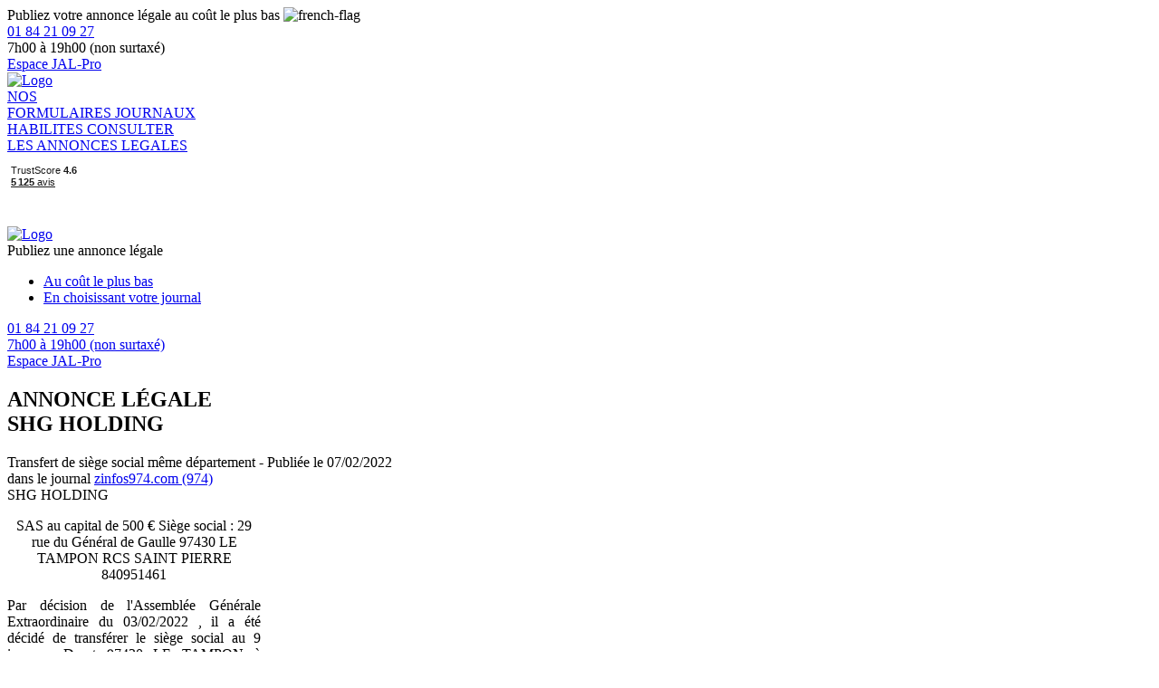

--- FILE ---
content_type: application/javascript
request_url: https://www.annonces-legales.fr/js/routing?callback=fos.Router.setData
body_size: 1705
content:
/**/fos.Router.setData({"base_url":"","routes":{"visual_craft_jal_dashboard_v2_show":{"tokens":[["text","\/v2\/dashboard\/"]],"defaults":[],"requirements":[],"hosttokens":[],"methods":[],"schemes":[]},"visual_craft_jal_dashboard_v2_document_download":{"tokens":[["text","\/download"],["variable","\/","[^\/]++","documentType",true],["variable","\/","[^\/]++","orderReference",true],["text","\/v2\/document"]],"defaults":[],"requirements":[],"hosttokens":[],"methods":[],"schemes":[]},"visual_craft_jal_dashboard_v2_order_search":{"tokens":[["text","\/api\/v2\/dashboard\/order-search"]],"defaults":[],"requirements":[],"hosttokens":[],"methods":["GET"],"schemes":[]},"visual_craft_jal_dashboard_v2_order_details":{"tokens":[["text","\/details"],["variable","\/","[^\/]++","orderReference",true],["text","\/api\/v2\/order"]],"defaults":[],"requirements":[],"hosttokens":[],"methods":["GET"],"schemes":[]},"visual_craft_jal_dashboard_v2_order_cancel":{"tokens":[["text","\/cancel"],["variable","\/","[^\/]++","orderReference",true],["text","\/api\/v2\/order"]],"defaults":[],"requirements":[],"hosttokens":[],"methods":["POST"],"schemes":[]},"bazinga_jstranslation_js":{"tokens":[["variable",".","js|json","_format",true],["variable","\/","[\\w]+","domain",true],["text","\/translations"]],"defaults":{"domain":"messages","_format":"js"},"requirements":{"_format":"js|json","domain":"[\\w]+"},"hosttokens":[],"methods":["GET"],"schemes":[]},"visual_craft_jal_inbound_api_post":{"tokens":[["variable","\/","[^\/]++","type",true],["text","\/inbound-api\/v1"]],"defaults":[],"requirements":[],"hosttokens":[],"methods":["POST"],"schemes":[]},"get_form_list":{"tokens":[["text","\/api\/v1\/form\/list"]],"defaults":[],"requirements":[],"hosttokens":[],"methods":["GET"],"schemes":[]},"get_form":{"tokens":[["variable","\/","[^\/]++","form",true],["text","\/api\/v1\/form"]],"defaults":[],"requirements":[],"hosttokens":[],"methods":["GET"],"schemes":[]},"get_department_list":{"tokens":[["text","\/api\/v1\/department\/list"]],"defaults":[],"requirements":[],"hosttokens":[],"methods":["GET"],"schemes":[]},"get_publication_department_list":{"tokens":[["text","\/api\/v1\/publication-department\/list"]],"defaults":[],"requirements":[],"hosttokens":[],"methods":["GET"],"schemes":[]},"get_publication_filter_newspaper_list":{"tokens":[["text","\/api\/v1\/publication-filter\/newspaper\/list"]],"defaults":[],"requirements":[],"hosttokens":[],"methods":["GET"],"schemes":[]},"get_department":{"tokens":[["variable","\/","[^\/]++","department",true],["text","\/api\/v1\/department"]],"defaults":[],"requirements":[],"hosttokens":[],"methods":["GET"],"schemes":[]},"get_department_by_zip":{"tokens":[["text","\/api\/v1\/department\/by\/zip"]],"defaults":[],"requirements":[],"hosttokens":[],"methods":["GET"],"schemes":[]},"get_department_average_price":{"tokens":[["text","\/average-price"],["variable","\/","[^\/]++","order",true],["text","\/api\/v1\/department"]],"defaults":[],"requirements":[],"hosttokens":[],"methods":["GET"],"schemes":[]},"get_marketing-form-category_list":{"tokens":[["text","\/api\/v1\/marketing-form-category\/list"]],"defaults":[],"requirements":[],"hosttokens":[],"methods":["GET"],"schemes":[]},"get_greffe_list":{"tokens":[["text","\/api\/v1\/greffe\/list"]],"defaults":[],"requirements":[],"hosttokens":[],"methods":["GET"],"schemes":[]},"get_greffe_by_zip":{"tokens":[["text","\/api\/v1\/greffe\/by\/zip"]],"defaults":[],"requirements":[],"hosttokens":[],"methods":["GET"],"schemes":[]},"get_greffe_by_department":{"tokens":[["text","\/api\/v1\/greffe\/by\/department"]],"defaults":[],"requirements":[],"hosttokens":[],"methods":["GET"],"schemes":[]},"get_newspaper_list":{"tokens":[["text","\/api\/v1\/newspaper\/list"]],"defaults":[],"requirements":[],"hosttokens":[],"methods":["GET"],"schemes":[]},"get_newspaper_by_department":{"tokens":[["text","\/api\/v1\/newspaper\/by\/department"]],"defaults":[],"requirements":[],"hosttokens":[],"methods":["GET"],"schemes":[]},"get_newspaper":{"tokens":[["variable","\/","[^\/]++","newspaper",true],["text","\/api\/v1\/newspaper"]],"defaults":[],"requirements":[],"hosttokens":[],"methods":["GET"],"schemes":[]},"get_country_list":{"tokens":[["text","\/api\/v1\/country\/list"]],"defaults":[],"requirements":[],"hosttokens":[],"methods":["GET"],"schemes":[]},"post_order":{"tokens":[["text","\/api\/v1\/order"]],"defaults":[],"requirements":[],"hosttokens":[],"methods":["POST"],"schemes":[]},"post_order_special_publication":{"tokens":[["text","\/special-publication"],["variable","\/","[^\/]++","order",true],["text","\/api\/v1\/order"]],"defaults":[],"requirements":[],"hosttokens":[],"methods":["POST"],"schemes":[]},"get_order":{"tokens":[["variable","\/","[^\/]++","order",true],["text","\/api\/v1\/order"]],"defaults":[],"requirements":[],"hosttokens":[],"methods":["GET"],"schemes":[]},"patch_order":{"tokens":[["variable","\/","[^\/]++","order",true],["text","\/api\/v1\/order"]],"defaults":[],"requirements":[],"hosttokens":[],"methods":["PATCH"],"schemes":[]},"delete_order":{"tokens":[["variable","\/","[^\/]++","order",true],["text","\/api\/v1\/order"]],"defaults":[],"requirements":[],"hosttokens":[],"methods":["DELETE"],"schemes":[]},"post_b2b-order":{"tokens":[["text","\/api\/v1\/b2b-order"]],"defaults":[],"requirements":[],"hosttokens":[],"methods":["POST"],"schemes":[]},"post_b2b-order_special_publication":{"tokens":[["text","\/special-publication"],["variable","\/","[^\/]++","order",true],["text","\/api\/v1\/b2b-order"]],"defaults":[],"requirements":[],"hosttokens":[],"methods":["POST"],"schemes":[]},"get_b2b-order":{"tokens":[["variable","\/","[^\/]++","order",true],["text","\/api\/v1\/b2b-order"]],"defaults":[],"requirements":[],"hosttokens":[],"methods":["GET"],"schemes":[]},"patch_b2b-order":{"tokens":[["variable","\/","[^\/]++","order",true],["text","\/api\/v1\/b2b-order"]],"defaults":[],"requirements":[],"hosttokens":[],"methods":["PATCH"],"schemes":[]},"patch_b2b-order_client_valid":{"tokens":[["text","\/client\/valid"],["variable","\/","[^\/]++","order",true],["text","\/api\/v1\/b2b-order"]],"defaults":[],"requirements":[],"hosttokens":[],"methods":["PATCH"],"schemes":[]},"post_b2b-order_estimate":{"tokens":[["text","\/estimate"],["variable","\/","[^\/]++","order",true],["text","\/api\/v1\/b2b-order"]],"defaults":[],"requirements":[],"hosttokens":[],"methods":["POST"],"schemes":[]},"delete_b2b-order":{"tokens":[["variable","\/","[^\/]++","order",true],["text","\/api\/v1\/b2b-order"]],"defaults":[],"requirements":[],"hosttokens":[],"methods":["DELETE"],"schemes":[]},"get_b2b-order_details":{"tokens":[["text","\/details"],["variable","\/","[^\/]++","order",true],["text","\/api\/v1\/b2b-order"]],"defaults":[],"requirements":[],"hosttokens":[],"methods":["GET"],"schemes":[]},"patch_b2b_order_demandeur":{"tokens":[["text","\/demandeur"],["variable","\/","[^\/]++","order",true],["text","\/api\/v1\/b2b-order"]],"defaults":[],"requirements":[],"hosttokens":[],"methods":["PATCH"],"schemes":[]},"get_my-profile":{"tokens":[["text","\/api\/v1\/b2b\/my-profile"]],"defaults":[],"requirements":[],"hosttokens":[],"methods":["GET"],"schemes":[]},"patch_my-profile":{"tokens":[["text","\/api\/v1\/b2b\/my-profile"]],"defaults":[],"requirements":[],"hosttokens":[],"methods":["PATCH"],"schemes":[]},"admin_file_pdf_list":{"tokens":[["text","\/api\/v1\/file\/pdf\/list\/admin"]],"defaults":[],"requirements":[],"hosttokens":[],"methods":["GET"],"schemes":[]},"post_file":{"tokens":[["text","\/api\/v1\/file"]],"defaults":[],"requirements":[],"hosttokens":[],"methods":["POST"],"schemes":[]},"delete_file":{"tokens":[["variable","\/","[^\/]++","file",true],["text","\/api\/v1\/file"]],"defaults":[],"requirements":[],"hosttokens":[],"methods":["DELETE"],"schemes":[]},"post_clients":{"tokens":[["text","\/api\/v1\/b2b\/my-profile\/clients"]],"defaults":[],"requirements":[],"hosttokens":[],"methods":["POST"],"schemes":[]},"patch_clients":{"tokens":[["variable","\/","[^\/]++","client",true],["text","\/api\/v1\/b2b\/my-profile\/clients"]],"defaults":[],"requirements":[],"hosttokens":[],"methods":["PATCH"],"schemes":[]},"get_clients":{"tokens":[["text","\/api\/v1\/b2b\/my-profile\/clients"]],"defaults":[],"requirements":[],"hosttokens":[],"methods":["GET"],"schemes":[]},"get_clients_by_filter":{"tokens":[["text","\/api\/v1\/b2b\/my-profile\/clients\/by\/filter"]],"defaults":[],"requirements":[],"hosttokens":[],"methods":["GET"],"schemes":[]},"post_order_product":{"tokens":[["text","\/product"],["variable","\/","[^\/]++","order",true],["text","\/api\/v1\/order"]],"defaults":[],"requirements":[],"hosttokens":[],"methods":["POST"],"schemes":[]},"patch_order_product":{"tokens":[["variable","\/","[^\/]++","product",true],["text","\/product"],["variable","\/","[^\/]++","order",true],["text","\/api\/v1\/order"]],"defaults":[],"requirements":[],"hosttokens":[],"methods":["PATCH"],"schemes":[]},"delete_order_product":{"tokens":[["variable","\/","[^\/]++","product",true],["text","\/product"],["variable","\/","[^\/]++","order",true],["text","\/api\/v1\/order"]],"defaults":[],"requirements":[],"hosttokens":[],"methods":["DELETE"],"schemes":[]},"get_order_product_list":{"tokens":[["text","\/product\/list"],["variable","\/","[^\/]++","order",true],["text","\/api\/v1\/order"]],"defaults":[],"requirements":[],"hosttokens":[],"methods":["GET"],"schemes":[]},"get_order_special_publication_list":{"tokens":[["text","\/special-publication\/list"],["variable","\/","[^\/]++","order",true],["text","\/api\/v1\/order"]],"defaults":[],"requirements":[],"hosttokens":[],"methods":["GET"],"schemes":[]},"post_b2b-order_product":{"tokens":[["text","\/product"],["variable","\/","[^\/]++","order",true],["text","\/api\/v1\/b2b-order"]],"defaults":[],"requirements":[],"hosttokens":[],"methods":["POST"],"schemes":[]},"patch_b2b-order_product":{"tokens":[["variable","\/","[^\/]++","product",true],["text","\/product"],["variable","\/","[^\/]++","order",true],["text","\/api\/v1\/b2b-order"]],"defaults":[],"requirements":[],"hosttokens":[],"methods":["PATCH"],"schemes":[]},"delete_b2b-order_product":{"tokens":[["variable","\/","[^\/]++","product",true],["text","\/product"],["variable","\/","[^\/]++","order",true],["text","\/api\/v1\/b2b-order"]],"defaults":[],"requirements":[],"hosttokens":[],"methods":["DELETE"],"schemes":[]},"get_b2b-order_product_list":{"tokens":[["text","\/product\/list"],["variable","\/","[^\/]++","order",true],["text","\/api\/v1\/b2b-order"]],"defaults":[],"requirements":[],"hosttokens":[],"methods":["GET"],"schemes":[]},"get_b2b-order_special_publication_list":{"tokens":[["text","\/special-publication\/list"],["variable","\/","[^\/]++","order",true],["text","\/api\/v1\/b2b-order"]],"defaults":[],"requirements":[],"hosttokens":[],"methods":["GET"],"schemes":[]},"get_client":{"tokens":[["variable","\/","[^\/]++","b2BClient",true],["text","\/api\/v1\/b2b\/client"]],"defaults":[],"requirements":[],"hosttokens":[],"methods":["GET"],"schemes":[]},"visual_craft_jal_api_b2b_ordering_order_search":{"tokens":[["text","\/api\/v1\/b2b\/ordering\/order-search"]],"defaults":[],"requirements":[],"hosttokens":[],"methods":["GET"],"schemes":[]},"visual_craft_jal_api_b2b_ordering_order_search_filter_values":{"tokens":[["text","\/api\/v1\/b2b\/ordering\/search-filter-values"]],"defaults":[],"requirements":[],"hosttokens":[],"methods":["GET"],"schemes":[]},"visual_craft_jal_api_b2b_ordering_statistics":{"tokens":[["text","\/api\/v1\/b2b\/ordering\/statistics"]],"defaults":[],"requirements":[],"hosttokens":[],"methods":["GET"],"schemes":[]},"visual_craft_jal_api_b2b_ordering_statistics_chart_data":{"tokens":[["text","\/api\/v1\/b2b\/ordering\/statistics\/chart-data"]],"defaults":[],"requirements":[],"hosttokens":[],"methods":["GET"],"schemes":[]},"visual_craft_jal_api_partner_ordering_order_search":{"tokens":[["text","\/api\/v1\/partner\/ordering\/order-search"]],"defaults":[],"requirements":[],"hosttokens":[],"methods":["GET"],"schemes":[]},"visual_craft_jal_api_partner_ordering_order_search_filter_values":{"tokens":[["text","\/api\/v1\/partner\/ordering\/search-filter-values"]],"defaults":[],"requirements":[],"hosttokens":[],"methods":["GET"],"schemes":[]},"visual_craft_jal_api_partner_ordering_statistics":{"tokens":[["text","\/api\/v1\/partner\/ordering\/statistics"]],"defaults":[],"requirements":[],"hosttokens":[],"methods":["GET"],"schemes":[]},"visual_craft_jal_api_partner_ordering_statistics_chart_data":{"tokens":[["text","\/api\/v1\/partner\/ordering\/statistics\/chart-data"]],"defaults":[],"requirements":[],"hosttokens":[],"methods":["GET"],"schemes":[]},"get_bpc_newspaper_list":{"tokens":[["text","\/newspaper\/list"],["variable","\/","[^\/]++","order",true],["text","\/api\/v1\/bpc"]],"defaults":[],"requirements":[],"hosttokens":[],"methods":["GET"],"schemes":[]},"get_bpc_deal_list":{"tokens":[["text","\/api\/v1\/bpc\/deal\/list"]],"defaults":[],"requirements":[],"hosttokens":[],"methods":["GET"],"schemes":[]},"post_recovery-password":{"tokens":[["text","\/api\/v1\/recovery-password"]],"defaults":[],"requirements":[],"hosttokens":[],"methods":["POST"],"schemes":[]},"get_key-account":{"tokens":[["variable","\/","[^\/]++","keyAccount",true],["text","\/api\/v1\/b2b\/key-account"]],"defaults":[],"requirements":[],"hosttokens":[],"methods":["GET"],"schemes":[]},"get_key-account_profile_list":{"tokens":[["text","\/profile\/list"],["variable","\/","[^\/]++","keyAccount",true],["text","\/api\/v1\/b2b\/key-account"]],"defaults":[],"requirements":[],"hosttokens":[],"methods":["GET"],"schemes":[]},"visual_craft_jal_api_b2b_ordering_order_export_info":{"tokens":[["text","\/api\/v1\/b2b\/ordering\/orders-export-info"]],"defaults":[],"requirements":[],"hosttokens":[],"methods":["GET"],"schemes":[]},"visual_craft_jal_api_b2b_ordering_export_invoices":{"tokens":[["text","\/api\/v1\/b2b\/ordering\/export\/invoices"]],"defaults":[],"requirements":[],"hosttokens":[],"methods":["GET"],"schemes":[]},"visual_craft_jal_api_b2b_ordering_export_proof_certificates":{"tokens":[["text","\/api\/v1\/b2b\/ordering\/export\/proof-certificates"]],"defaults":[],"requirements":[],"hosttokens":[],"methods":["GET"],"schemes":[]},"get_city_list":{"tokens":[["text","\/api\/v1\/city\/list"]],"defaults":[],"requirements":[],"hosttokens":[],"methods":["GET"],"schemes":[]},"delete_saved-method":{"tokens":[["variable","\/","[^\/]++","savedMethod",true],["text","\/api\/v1\/b2b\/saved-method"]],"defaults":[],"requirements":[],"hosttokens":[],"methods":["DELETE"],"schemes":[]},"visual_craft_jal_api_hlex":{"tokens":[["variable","\/","[^\/]++","token",true],["text","\/api\/v1\/hlex"]],"defaults":[],"requirements":[],"hosttokens":[],"methods":["POST"],"schemes":[]},"get_department_newspaper_list":{"tokens":[["text","\/newspaper\/list"],["variable","\/","[^\/]++","department",true],["text","\/api\/v1"]],"defaults":[],"requirements":[],"hosttokens":[],"methods":["GET"],"schemes":[]},"visual_craft_jal_api_proof_certificate_file_content":{"tokens":[["variable","\/","[^\/]++","token",true],["text","\/api\/v1\/proof-certificate\/content"]],"defaults":[],"requirements":[],"hosttokens":[],"methods":[],"schemes":[]},"visual_craft_jal_api_test_session_get_current":{"tokens":[["text","\/api\/v1\/test-session\/get"]],"defaults":[],"requirements":[],"hosttokens":[],"methods":["GET"],"schemes":[]},"visual_craft_jal_api_test_session_start_new":{"tokens":[["text","\/api\/v1\/test-session\/start"]],"defaults":[],"requirements":[],"hosttokens":[],"methods":["POST"],"schemes":[]},"visual_craft_jal_api_test_session_stop":{"tokens":[["text","\/api\/v1\/test-session\/stop"]],"defaults":[],"requirements":[],"hosttokens":[],"methods":["POST"],"schemes":[]},"visual_craft_jal_api_test_session_search":{"tokens":[["text","\/api\/v1\/test-session\/search"]],"defaults":[],"requirements":[],"hosttokens":[],"methods":["GET"],"schemes":[]},"visual_craft_jal_api_test_session_profile_search":{"tokens":[["text","\/api\/v1\/test-session\/profile\/search"]],"defaults":[],"requirements":[],"hosttokens":[],"methods":["GET"],"schemes":[]},"visual_craft_jal_api_test_session_export":{"tokens":[["variable","\/","[^\/]++","testSession",true],["text","\/api\/v1\/test-session\/export"]],"defaults":[],"requirements":[],"hosttokens":[],"methods":["GET"],"schemes":[]},"visual_craft_jal_api_siren_autocomplete":{"tokens":[["text","\/api\/v1\/siren\/search"]],"defaults":[],"requirements":[],"hosttokens":[],"methods":["GET"],"schemes":[]},"post_b2b_order_convert_to_aggregated":{"tokens":[["text","\/convertToAggregatedOrderAction"],["variable","\/","[^\/]++","order",true],["text","\/api\/v1\/b2b-order"]],"defaults":[],"requirements":[],"hosttokens":[],"methods":["POST"],"schemes":[]},"post_b2b_order_convert_to_free_typing":{"tokens":[["text","\/api\/v1\/b2b-order\/convertToFreeTyping"]],"defaults":[],"requirements":[],"hosttokens":[],"methods":["POST"],"schemes":[]},"visual_craft_jal_file_storage_content":{"tokens":[["variable","\/","[^\/]++","token",true],["text","\/file-storage\/content"]],"defaults":[],"requirements":[],"hosttokens":[],"methods":[],"schemes":[]},"visual_craft_jal_b2b_payment_prepare":{"tokens":[["variable","\/","[^\/]++","token",true],["text","\/payment\/prepare"]],"defaults":[],"requirements":[],"hosttokens":[["text","pro.annonces-legales.fr"]],"methods":[],"schemes":[]},"visual_craft_jal_b2b_dashboard_show":{"tokens":[["text","\/"]],"defaults":[],"requirements":[],"hosttokens":[["text","pro.annonces-legales.fr"]],"methods":[],"schemes":[]},"visual_craft_jal_b2b_profile_recovery_password":{"tokens":[["text","\/recovery-password"]],"defaults":[],"requirements":[],"hosttokens":[["text","pro.annonces-legales.fr"]],"methods":[],"schemes":[]},"visual_craft_jal_b2b_clients_edit":{"tokens":[["variable","\/","[^\/]++","id",true],["text","\/clients\/edit"]],"defaults":[],"requirements":[],"hosttokens":[["text","pro.annonces-legales.fr"]],"methods":[],"schemes":[]},"visual_craft_jal_b2b_clients_export":{"tokens":[["text","\/clients\/export"]],"defaults":[],"requirements":[],"hosttokens":[["text","pro.annonces-legales.fr"]],"methods":[],"schemes":[]},"visual_craft_jal_b2b_export_orders":{"tokens":[["text","\/export\/orders"]],"defaults":[],"requirements":[],"hosttokens":[["text","pro.annonces-legales.fr"]],"methods":["GET"],"schemes":[]},"visual_craft_jal_partner_export_orders":{"tokens":[["text","\/export\/partner-orders"]],"defaults":[],"requirements":[],"hosttokens":[["text","pro.annonces-legales.fr"]],"methods":["GET"],"schemes":[]},"visual_craft_jal_statistic_export_orders":{"tokens":[["text","\/export\/orders\/statistic"]],"defaults":[],"requirements":[],"hosttokens":[["text","pro.annonces-legales.fr"]],"methods":["GET"],"schemes":[]},"app_login":{"tokens":[["text","\/login"]],"defaults":[],"requirements":[],"hosttokens":[["text","pro.annonces-legales.fr"]],"methods":[],"schemes":[]},"visual_craft_jal_b2b_order_force_publication":{"tokens":[["variable","\/","[^\/]++","order",true],["text","\/order\/force-publication"]],"defaults":[],"requirements":[],"hosttokens":[["text","pro.annonces-legales.fr"]],"methods":["POST"],"schemes":[]},"visual_craft_jal_b2b_form_show":{"tokens":[["variable","\/","step-\\d","step",true],["variable","\/","[^\/]++","creationMode",true],["variable","\/","[^\/]++","form_slug",true],["variable","\/","[^\/]++","category_slug",true]],"defaults":{"step":null},"requirements":{"step":"step-\\d"},"hosttokens":[["text","pro.annonces-legales.fr"]],"methods":[],"schemes":[]},"visual_craft_jal_b2b_form_free_typing_show":{"tokens":[["variable","\/","step-\\d","step",true],["text","\/free-typing"]],"defaults":{"step":null},"requirements":{"step":"step-\\d"},"hosttokens":[["text","pro.annonces-legales.fr"]],"methods":[],"schemes":[]},"visual_craft_jal_b2b_marketing_form_category_list":{"tokens":[["variable","\/","[^\/]++","creationMode",true],["text","\/choisir-votre-journal"]],"defaults":[],"requirements":[],"hosttokens":[["text","pro.annonces-legales.fr"]],"methods":[],"schemes":[]},"visual_craft_jal_b2b_statistics_show":{"tokens":[["text","\/statistics"]],"defaults":[],"requirements":[],"hosttokens":[["text","pro.annonces-legales.fr"]],"methods":[],"schemes":[]},"visual_craft_jal_test_dashboard_show":{"tokens":[["text","\/"]],"defaults":[],"requirements":[],"hosttokens":[["text","localhost"]],"methods":[],"schemes":[]},"test_login":{"tokens":[["text","\/login"]],"defaults":[],"requirements":[],"hosttokens":[["text","localhost"]],"methods":[],"schemes":[]},"visual_craft_jal_cms_public_page_show":{"tokens":[["variable","\/","[^\/]++","slug",true],["text","\/static"]],"defaults":[],"requirements":[],"hosttokens":[["text","www.annonces-legales.fr"]],"methods":[],"schemes":[]},"visual_craft_jal_cobrand_landing_page":{"tokens":[["text","\/choisir-votre-journal"],["variable","\/","[^\/]++","lp_slug",true],["text","\/lp"]],"defaults":[],"requirements":[],"hosttokens":[["text","www.annonces-legales.fr"]],"methods":[],"schemes":[]},"visual_craft_jal_cobrand_payment_prepare":{"tokens":[["variable","\/","[^\/]++","token",true],["text","\/prepare"],["variable","\/","[^\/]++","lp_slug",true],["text","\/lp"]],"defaults":[],"requirements":[],"hosttokens":[["text","www.annonces-legales.fr"]],"methods":[],"schemes":[]},"visual_craft_jal_payment_prepare":{"tokens":[["variable","\/","[^\/]++","token",true],["text","\/payment\/prepare"]],"defaults":[],"requirements":[],"hosttokens":[["text","www.annonces-legales.fr"]],"methods":[],"schemes":[]},"visual_craft_jal_marketing_form_category_list":{"tokens":[["text","\/choisir-votre-journal"]],"defaults":[],"requirements":[],"hosttokens":[["text","www.annonces-legales.fr"]],"methods":[],"schemes":[]},"visual_craft_jal_marketing_form_category_best_price_list":{"tokens":[["text","\/publiez-une-annonce-legale"]],"defaults":[],"requirements":[],"hosttokens":[["text","www.annonces-legales.fr"]],"methods":[],"schemes":[]}},"prefix":"","host":"www.annonces-legales.fr","port":"","scheme":"https","locale":"fr"});